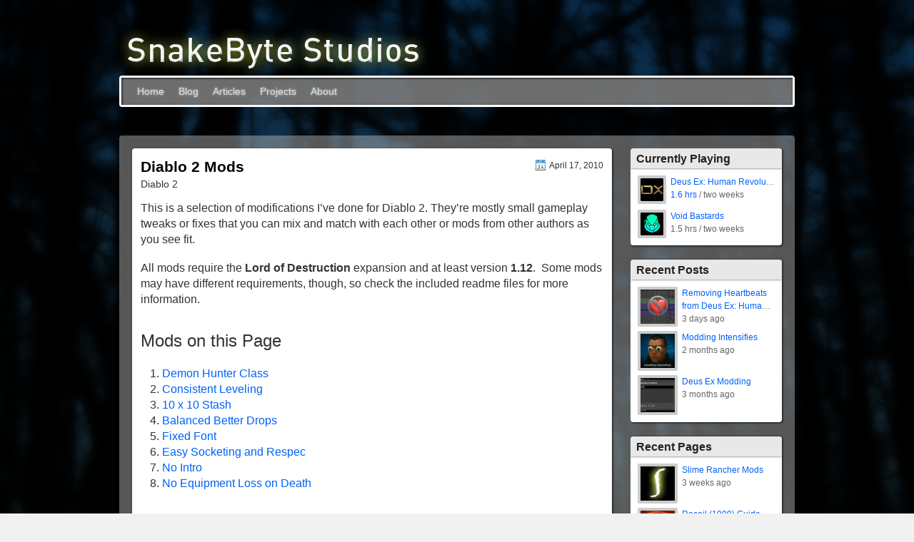

--- FILE ---
content_type: text/html; charset=UTF-8
request_url: https://www.snakebytestudios.com/projects/mods/diablo-2-mods/
body_size: 77865
content:
<!DOCTYPE html>
<html lang="en-US">
<head>

<meta charset="UTF-8" />
<title>Diablo 2 Mods | SnakeByte Studios</title>
<link rel="profile" href="http://gmpg.org/xfn/11" />
<link rel="stylesheet" type="text/css" media="all" href="https://www.snakebytestudios.com/wordpress/wp-content/themes/snakebyte2011/style.css" />
<link rel="pingback" href="https://www.snakebytestudios.com/wordpress/xmlrpc.php" />
<link rel="alternate" type="application/rss+xml" title="SnakeByte Studios &raquo; Feed" href="https://www.snakebytestudios.com/feed/" />
<link rel="alternate" type="application/rss+xml" title="SnakeByte Studios &raquo; Comments Feed" href="https://www.snakebytestudios.com/comments/feed/" />
<link rel="alternate" type="application/rss+xml" title="SnakeByte Studios &raquo; Diablo 2 Mods Comments Feed" href="https://www.snakebytestudios.com/projects/mods/diablo-2-mods/feed/" />
		<script type="text/javascript">
			window._wpemojiSettings = {"baseUrl":"https:\/\/s.w.org\/images\/core\/emoji\/72x72\/","ext":".png","source":{"concatemoji":"https:\/\/www.snakebytestudios.com\/wordpress\/wp-includes\/js\/wp-emoji-release.min.js?ver=4.3.35"}};
			!function(e,n,t){var a;function o(e){var t=n.createElement("canvas"),a=t.getContext&&t.getContext("2d");return!(!a||!a.fillText)&&(a.textBaseline="top",a.font="600 32px Arial","flag"===e?(a.fillText(String.fromCharCode(55356,56812,55356,56807),0,0),3e3<t.toDataURL().length):(a.fillText(String.fromCharCode(55357,56835),0,0),0!==a.getImageData(16,16,1,1).data[0]))}function i(e){var t=n.createElement("script");t.src=e,t.type="text/javascript",n.getElementsByTagName("head")[0].appendChild(t)}t.supports={simple:o("simple"),flag:o("flag")},t.DOMReady=!1,t.readyCallback=function(){t.DOMReady=!0},t.supports.simple&&t.supports.flag||(a=function(){t.readyCallback()},n.addEventListener?(n.addEventListener("DOMContentLoaded",a,!1),e.addEventListener("load",a,!1)):(e.attachEvent("onload",a),n.attachEvent("onreadystatechange",function(){"complete"===n.readyState&&t.readyCallback()})),(a=t.source||{}).concatemoji?i(a.concatemoji):a.wpemoji&&a.twemoji&&(i(a.twemoji),i(a.wpemoji)))}(window,document,window._wpemojiSettings);
		</script>
		<style type="text/css">
img.wp-smiley,
img.emoji {
	display: inline !important;
	border: none !important;
	box-shadow: none !important;
	height: 1em !important;
	width: 1em !important;
	margin: 0 .07em !important;
	vertical-align: -0.1em !important;
	background: none !important;
	padding: 0 !important;
}
</style>
<link rel='stylesheet' id='nivoslider-css'  href='https://www.snakebytestudios.com/wordpress/wp-content/plugins/nivo-slider/scripts/nivo-slider/nivo-slider.css?ver=4.3.35' type='text/css' media='all' />
<link rel='stylesheet' id='dlm-frontend-css'  href='https://www.snakebytestudios.com/wordpress/wp-content/plugins/download-monitor/assets/css/frontend.css?ver=4.3.35' type='text/css' media='all' />
<link rel='stylesheet' id='genericons-css'  href='https://www.snakebytestudios.com/wordpress/wp-content/plugins/jetpack/_inc/genericons/genericons/genericons.css?ver=3.1' type='text/css' media='all' />
<link rel='stylesheet' id='jetpack_css-css'  href='https://www.snakebytestudios.com/wordpress/wp-content/plugins/jetpack/css/jetpack.css?ver=3.2' type='text/css' media='all' />
<link rel='stylesheet' id='jquery.lightbox.min.css-css'  href='https://www.snakebytestudios.com/wordpress/wp-content/plugins/wp-jquery-lightbox/styles/lightbox.min.css?ver=1.4.6' type='text/css' media='all' />
<!-- This site uses the Google Analytics by Yoast plugin v5.4.6 - Universal enabled - https://yoast.com/wordpress/plugins/google-analytics/ -->
<script type="text/javascript">
	(function(i,s,o,g,r,a,m){i['GoogleAnalyticsObject']=r;i[r]=i[r]||function(){
		(i[r].q=i[r].q||[]).push(arguments)},i[r].l=1*new Date();a=s.createElement(o),
		m=s.getElementsByTagName(o)[0];a.async=1;a.src=g;m.parentNode.insertBefore(a,m)
	})(window,document,'script','//www.google-analytics.com/analytics.js','__gaTracker');

	__gaTracker('create', 'UA-30362219-1', 'auto');
	__gaTracker('set', 'forceSSL', true);
	__gaTracker('require', 'displayfeatures');
	__gaTracker('send','pageview');

</script>
<!-- / Google Analytics by Yoast -->
<script type='text/javascript' src='https://www.snakebytestudios.com/wordpress/wp-includes/js/jquery/jquery.js?ver=1.11.3'></script>
<script type='text/javascript' src='https://www.snakebytestudios.com/wordpress/wp-includes/js/jquery/jquery-migrate.min.js?ver=1.2.1'></script>
<link rel="EditURI" type="application/rsd+xml" title="RSD" href="https://www.snakebytestudios.com/wordpress/xmlrpc.php?rsd" />
<link rel="wlwmanifest" type="application/wlwmanifest+xml" href="https://www.snakebytestudios.com/wordpress/wp-includes/wlwmanifest.xml" /> 
<meta name="generator" content="WordPress 4.3.35" />
<link rel='canonical' href='https://www.snakebytestudios.com/projects/mods/diablo-2-mods/' />
<link rel='shortlink' href='http://wp.me/P21bHg-LW' />
<style type='text/css'>img#wpstats{display:none}</style>
<!-- Jetpack Open Graph Tags -->
<meta property="og:type" content="article" />
<meta property="og:title" content="Diablo 2 Mods" />
<meta property="og:url" content="https://www.snakebytestudios.com/projects/mods/diablo-2-mods/" />
<meta property="og:description" content="This is a selection of modifications I&#039;ve done for Diablo 2. They&#039;re mostly small gameplay tweaks or fixes that you can mix and match with each other or mods from other authors as you see fit. All ..." />
<meta property="article:published_time" content="2010-04-17T20:32:36+00:00" />
<meta property="article:modified_time" content="2022-02-17T00:28:14+00:00" />
<meta property="article:author" content="https://www.snakebytestudios.com/author/slserpent/" />
<meta property="og:site_name" content="SnakeByte Studios" />
<meta property="og:image" content="/media/2012/04/oops.jpg" />
<meta name="twitter:site" content="@jetpack" />
<meta name="twitter:image:src" content="/media/2012/04/oops.jpg?w=640" />
<meta name="twitter:card" content="summary_large_image" />
<meta id="syntaxhighlighteranchor" name="syntaxhighlighter-version" content="3.1.3" />

<script type="text/javascript" src="https://www.snakebytestudios.com/wordpress/wp-content/themes/snakebyte2011/includes/snakebyte.js"></script>

<meta name="google-site-verification" content="f_59jcR_BLyAgufSC9nZWX_08o1Y2iopo1YX8EfvzFI" />

<link rel="stylesheet" type="text/css" media="all" href="https://www.snakebytestudios.com/wordpress/wp-content/themes/snakebyte2011/includes/nivo/nivo-slider.css" />

<!--[if lt IE 9]>
<style>
body {
	background: url("/media/2012/03/new-forest-full.jpg") repeat fixed center top #12120a;
}
</style>
<![endif]-->

</head>

<body class="page page-id-2972 page-child parent-pageid-2424 page-template-default">
<div id="background-layer-one">
<div id="background-layer-two">
<div id="wrapper" class="hfeed">
		<div id="site-title">
		<a href="https://www.snakebytestudios.com/" title="SnakeByte Studios" rel="home"><img src="https://www.snakebytestudios.com/wordpress/wp-content/themes/snakebyte2011/images/snakebyte_header.png" alt="SnakeByte Studios"></a>
	</div>
	
	<div id="header">
		<div id="masthead">
			<div id="branding" role="banner">
							</div><!-- #branding -->

			<div id="access" role="navigation">
			  				<div class="skip-link screen-reader-text"><a href="#content" title="Skip to content">Skip to content</a></div>
								<div class="menu-header"><ul id="menu-main" class="menu"><li id="menu-item-2551" class="menu-item menu-item-type-post_type menu-item-object-page menu-item-2551"><a href="https://www.snakebytestudios.com/">Home</a></li>
<li id="menu-item-2550" class="menu-item menu-item-type-post_type menu-item-object-page menu-item-2550"><a href="https://www.snakebytestudios.com/blog/">Blog</a></li>
<li id="menu-item-2514" class="menu-item menu-item-type-post_type menu-item-object-page menu-item-has-children menu-item-2514"><a href="https://www.snakebytestudios.com/articles/">Articles</a>
<ul class="sub-menu">
	<li id="menu-item-2578" class="menu-item menu-item-type-post_type menu-item-object-page menu-item-2578"><a href="https://www.snakebytestudios.com/articles/gaming/">Gaming</a></li>
	<li id="menu-item-2577" class="menu-item menu-item-type-post_type menu-item-object-page menu-item-2577"><a href="https://www.snakebytestudios.com/articles/technology/">Technology</a></li>
	<li id="menu-item-2515" class="menu-item menu-item-type-post_type menu-item-object-page menu-item-2515"><a href="https://www.snakebytestudios.com/articles/academic/">Academic</a></li>
</ul>
</li>
<li id="menu-item-2422" class="menu-item menu-item-type-post_type menu-item-object-page current-page-ancestor menu-item-has-children menu-item-2422"><a href="https://www.snakebytestudios.com/projects/">Projects</a>
<ul class="sub-menu">
	<li id="menu-item-2423" class="menu-item menu-item-type-post_type menu-item-object-page menu-item-2423"><a href="https://www.snakebytestudios.com/projects/apps/">Applications</a></li>
	<li id="menu-item-2432" class="menu-item menu-item-type-post_type menu-item-object-page current-page-ancestor menu-item-2432"><a href="https://www.snakebytestudios.com/projects/mods/">Game Mods</a></li>
	<li id="menu-item-2431" class="menu-item menu-item-type-post_type menu-item-object-page menu-item-2431"><a href="https://www.snakebytestudios.com/projects/media/">Digital Media</a></li>
</ul>
</li>
<li id="menu-item-2513" class="menu-item menu-item-type-post_type menu-item-object-page menu-item-has-children menu-item-2513"><a href="https://www.snakebytestudios.com/about/">About</a>
<ul class="sub-menu">
	<li id="menu-item-3758" class="menu-item menu-item-type-post_type menu-item-object-page menu-item-3758"><a href="https://www.snakebytestudios.com/contact/">Contact</a></li>
	<li id="menu-item-11128" class="menu-item menu-item-type-post_type menu-item-object-page menu-item-11128"><a href="https://www.snakebytestudios.com/about/contribute/">Contribute</a></li>
</ul>
</li>
</ul></div>			</div><!-- #access -->
		</div><!-- #masthead -->
	</div><!-- #header -->

	<div id="main">

		<div id="container">
			<div id="content" role="main">

			
				<div id="post-2972" class="post-2972 page type-page status-publish has-post-thumbnail hentry platform-diablo-2 platform-game">
											<h1 class="entry-title">Diablo 2 Mods</h1>
										
					<div class="post-date">April 17, 2010</div>														<div class="post-platform">Diablo 2</div>
								
					<div class="entry-content">
						<p>This is a selection of modifications I&#8217;ve done for Diablo 2. They&#8217;re mostly small gameplay tweaks or fixes that you can mix and match with each other or mods from other authors as you see fit.</p>
<p>All mods require the <strong>Lord of Destruction</strong> expansion and at least version <strong>1.12</strong>.  Some mods may have different requirements, though, so check the included readme files for more information.</p>
<h2>Mods on this Page</h2>
<ol>
<li><a href="#demonhunter">Demon Hunter Class</a></li>
<li><a href="#consistent">Consistent Leveling</a></li>
<li><a href="#stash">10 x 10 Stash</a></li>
<li><a href="#betterdrops">Balanced Better Drops</a></li>
<li><a href="#fixedfont">Fixed Font</a></li>
<li><a href="#easyrespec">Easy Socketing and Respec </a></li>
<li><a href="#nointro">No Intro</a></li>
<li><a href="#equipmentdeath">No Equipment Loss on Death</a></li>
</ol>
<h3><a id="demonhunter"></a>Demon Hunter Class Mod</h3>
<p><span class='embed-youtube' style='text-align:center; display: block;'><iframe class='youtube-player' type='text/html' width='640' height='390' src='https://www.youtube.com/embed/SkvsYSUhgQc?version=3&#038;rel=1&#038;fs=1&#038;showsearch=0&#038;showinfo=1&#038;iv_load_policy=1&#038;wmode=transparent' frameborder='0' allowfullscreen='true'></iframe></span></p>
<p>This mod modifies the Amazon class to be more like the Demon Hunter from Diablo 3. This is mainly done by replacing the useless spear and javelin skills with all new skills. Many of these new skills are based on Assassin trap skills, so you could say that this is a merging of the two classes.</p>
<h4>New Skills</h4>
<ul>
<li>Caltrops (1) — tosses a cluster of <span style="color: #4965a7;">spikes</span> to slow pursuers</li>
<li>Smoke Screen (6) — creates a cloud of smoke to cover your escape</li>
<li>Shock Turret (6) — constructs a turret that fires <span style="color: #b59947;">lightning bolts</span> at nearby enemies</li>
<li>Poison Shuriken (12) — throws a <span style="color: #45a33b;">poisoned ninja star</span> that hits every enemy in its path</li>
<li>Engineering (12) — increases the number of shots that each turret takes</li>
<li>Grenades (18) — tosses a cluster of grenades that do <span style="color: #a74739;">fire damage</span> in a small area</li>
<li>Fire Turret (18) — constructs a turret that fires <span style="color: #a74739;">exploding arrows</span> at nearby enemies</li>
<li>Perimeter (24) — creates a magical barrier that enemies cannot cross</li>
<li>Mine (30) — drops a mine at your feet that does <span style="color: #a74739;">massive damage</span> in a large area when triggered</li>
<li>Strafe Turret (30) — constructs a rapid-fire turret that shoots <span style="color: #828282;">regular arrows</span> at nearby enemies</li>
</ul>
<h4>Other Changes</h4>
<ul>
<li>Amazon bows add points to any of the three skill trees now instead of only the bow and crossbow tree</li>
<li>Amazon starting weapon is changed to a short bow and quiver instead of a javelin and shield</li>
</ul>
<div id='gallery-1' class='gallery galleryid-2972 gallery-columns-3 gallery-size-thumbnail'><dl class='gallery-item'>
			<dt class='gallery-icon landscape'>
				<a href='/media/2010/04/demon-hunter.png' rel="lightbox[2972]"><img width="160" height="120" src="/media/2010/04/demon-hunter-160x120.png" class="attachment-thumbnail" alt="Demon Hunter Skills" aria-describedby="gallery-1-3791" /></a>
			</dt>
				<dd class='wp-caption-text gallery-caption' id='gallery-1-3791'>
				Demon Hunter Skills
				</dd></dl>
			<br style='clear: both' />
		</div>

<a class="snakebyte-download-button" href="https://www.snakebytestudios.com/download/demon-hunter-class-mod/">
	<div class="download-button-left">
		<img class="download-icon" src="http://www.snakebytestudios.com/wordpress/wp-content/themes/snakebyte2011/images/download_icon.png">
		<span class="download-count">2.33K</span>
	</div>
	<div class="download-button-right">
		<p class="download-title">Demon Hunter Class Mod</p>
		<p class="download-size">442 kB - RAR</p>
	</div>
</a>
<h3><a id="consistent"></a>Consistent Leveling Mod</h3>
<p><em>Improves game pacing by making characters level more consistently instead of progressively slower</em></p>
<div id='gallery-2' class='gallery galleryid-2972 gallery-columns-3 gallery-size-thumbnail'><dl class='gallery-item'>
			<dt class='gallery-icon landscape'>
				<a href='/media/2012/04/d2-xp_mod1.png' rel="lightbox[2972]"><img width="160" height="94" src="/media/2012/04/d2-xp_mod1-160x94.png" class="attachment-thumbnail" alt="Percent More XP than Last Level to get to Next Level" aria-describedby="gallery-2-2974" /></a>
			</dt>
				<dd class='wp-caption-text gallery-caption' id='gallery-2-2974'>
				Percent More XP than Last Level to get to Next Level
				</dd></dl><dl class='gallery-item'>
			<dt class='gallery-icon landscape'>
				<a href='/media/2012/04/d2-xp_mod2.png' rel="lightbox[2972]"><img width="160" height="92" src="/media/2012/04/d2-xp_mod2-160x92.png" class="attachment-thumbnail" alt="XP to get to Next Level" aria-describedby="gallery-2-2975" /></a>
			</dt>
				<dd class='wp-caption-text gallery-caption' id='gallery-2-2975'>
				XP to get to Next Level
				</dd></dl><dl class='gallery-item'>
			<dt class='gallery-icon landscape'>
				<a href='/media/2012/04/d2-xp_mod3.png' rel="lightbox[2972]"><img width="160" height="92" src="/media/2012/04/d2-xp_mod3-160x92.png" class="attachment-thumbnail" alt="Level Difference" aria-describedby="gallery-2-2976" /></a>
			</dt>
				<dd class='wp-caption-text gallery-caption' id='gallery-2-2976'>
				Level Difference
				</dd></dl><br style="clear: both" />
		</div>

<p>This mod changes the amount of experience needed to reach levels 4 through 30 such that the frequency of leveling is more consistent. This change fixes the default leveling system where players level up very quickly early on (gaining 16 levels in Act 1) and hardly ever in the late game (gaining three levels in Act 4). Though it&#8217;ll take longer to access higher skill tiers, I feel that this change really improves on the pacing of the game. I know I can trace back at least one of my own games going unfinished due to getting bored with the long stretches of time between leveling late in the game.</p>
<p>To balance the resultant difficulty differences, monster levels have been lowered by the number of levels which the player level is behind the original player level. This affects monster hitpoints, defense, attack rating, and damage; any other attributes, like resistances, are unaffected. However, during the last play-test, I didn&#8217;t notice any areas where monsters felt harder or easier than in previous plays without the mod.</p>
<p>Here are a few statistics to give you a rough idea of the changes to the leveling system.</p>
<ul>
<li>Levels 10-12 have the monsters with the most reduced difficulty (74% of original values)</li>
<li>Level 15 is the level farthest behind the original levels at -3.31 levels behind</li>
<li>Level 20 is the level with the greatest difference in XP needed for the next level compared to the original XP (i.e. the point you will level slowest comparatively)</li>
<li>Level 25 is the level where the modded leveling system is gaining levels faster than the original system</li>
<li>Level 29 is the level with the greatest negative difference in XP needed for next level compared to the original XP (i.e. the point you will level fastest comparatively)</li>
</ul>
<a class="snakebyte-download-button" href="https://www.snakebytestudios.com/download/consistent-leveling-mod/">
	<div class="download-button-left">
		<img class="download-icon" src="http://www.snakebytestudios.com/wordpress/wp-content/themes/snakebyte2011/images/download_icon.png">
		<span class="download-count">3.84K</span>
	</div>
	<div class="download-button-right">
		<p class="download-title">Consistent Leveling Mod</p>
		<p class="download-size">53 kB - RAR</p>
	</div>
</a>
<h3><a id="stash"></a>10 x 10 Stash Mod</h3>
<p><em>Doubles the amount of storage space in the stash</em></p>
<p><a href="/media/2012/04/d2-stash_mod.jpg" rel="lightbox[2972]"><img class="aligncenter wp-image-2977" src="/media/2012/04/d2-stash_mod.jpg" alt="Diablo 2 10x10 Stash Mod" width="540" height="405" /></a>This simple modification increases the stash inventory space from 6&#215;8 (48 spaces) to 10&#215;10 (100 spaces).</p>
<p>Note that any items in a character&#8217;s stash before applying this mod will still be intact afterwards.</p>
<a class="snakebyte-download-button" href="https://www.snakebytestudios.com/download/10x10-stash-mod/">
	<div class="download-button-left">
		<img class="download-icon" src="http://www.snakebytestudios.com/wordpress/wp-content/themes/snakebyte2011/images/download_icon.png">
		<span class="download-count">8.16K</span>
	</div>
	<div class="download-button-right">
		<p class="download-title">10x10 Stash Mod</p>
		<p class="download-size">38 kB - RAR</p>
	</div>
</a>
<h3><a id="betterdrops"></a>Balanced Better Drops Mod</h3>
<p><em>Improves chances of getting Unique and Set Items from monster drops and gambling</em></p>
<p>This mod gives the player better chances to find unique and set items. I was quite disappointed to only find two set items in the whole game and the only uniques dropped by Baal at the very end. This mod should be a balanced way to give the casual player a decent chance at some quality items.</p>
<p>Also, gambling has a much improved chance for set and unique items. The mod also allows all class-specific items to appear when gambling.</p>
<p>The general breakdown for drop improvements are as follows:</p>
<ul>
<li>110% Better Chance for Unique Items</li>
<li>35% Better Chance for Set Items</li>
<li>10% Better Chance for Rare Items</li>
<li>0% Better Chance for Magic Items</li>
<li>16% Better Chance for High-Quality (e.g. superior, socketed) Items</li>
<li>100% Better Chance for Normal (non-junk) Items</li>
</ul>
<p>Also, lower level monsters have a better chance to drop higher quality or higher level items now.</p>
<p>Gambling breakdown:</p>
<ul>
<li>79% Chance of Magic Item (was 89.85%)</li>
<li>15% Chance of Rare Item (was 10%)</li>
<li>4% Chance of Set Item (was 0.1%)</li>
<li>2% Chance of Unique Item (was 0.05%)</li>
</ul>
<p>Note that because certain item types don&#8217;t have a unique or set item available (either by design or it&#8217;s already been dropped), the perceived chances for unique and set items may be lower.</p>
<p>And finally, skulls have just as good a chance to drop as other gems now.</p>
<div id='gallery-3' class='gallery galleryid-2972 gallery-columns-3 gallery-size-thumbnail'><dl class='gallery-item'>
			<dt class='gallery-icon portrait'>
				<a href='/media/2010/04/snakes-coil.png' rel="lightbox[2972]"><img width="91" height="120" src="/media/2010/04/snakes-coil-91x120.png" class="attachment-thumbnail" alt="Snake&#039;s Set Belt" aria-describedby="gallery-3-3765" /></a>
			</dt>
				<dd class='wp-caption-text gallery-caption' id='gallery-3-3765'>
				Snake&#8217;s Set Belt
				</dd></dl><dl class='gallery-item'>
			<dt class='gallery-icon portrait'>
				<a href='/media/2010/04/snakes-skulll.png' rel="lightbox[2972]"><img width="91" height="120" src="/media/2010/04/snakes-skulll-91x120.png" class="attachment-thumbnail" alt="Snake&#039;s Set Helm" aria-describedby="gallery-3-3767" /></a>
			</dt>
				<dd class='wp-caption-text gallery-caption' id='gallery-3-3767'>
				Snake&#8217;s Set Helm
				</dd></dl><dl class='gallery-item'>
			<dt class='gallery-icon landscape'>
				<a href='/media/2010/04/snakes-scales.png' rel="lightbox[2972]"><img width="120" height="120" src="/media/2010/04/snakes-scales-120x120.png" class="attachment-thumbnail" alt="Snake&#039;s Set Armor" aria-describedby="gallery-3-3766" /></a>
			</dt>
				<dd class='wp-caption-text gallery-caption' id='gallery-3-3766'>
				Snake&#8217;s Set Armor
				</dd></dl><br style="clear: both" /><dl class='gallery-item'>
			<dt class='gallery-icon portrait'>
				<a href='/media/2010/04/snakes-bite.png' rel="lightbox[2972]"><img width="91" height="120" src="/media/2010/04/snakes-bite-91x120.png" class="attachment-thumbnail" alt="Snake&#039;s Set Gloves" aria-describedby="gallery-3-3764" /></a>
			</dt>
				<dd class='wp-caption-text gallery-caption' id='gallery-3-3764'>
				Snake&#8217;s Set Gloves
				</dd></dl><dl class='gallery-item'>
			<dt class='gallery-icon landscape'>
				<a href='/media/2010/04/snakes-set.jpg' rel="lightbox[2972]"><img width="131" height="120" src="/media/2010/04/snakes-set-131x120.jpg" class="attachment-thumbnail" alt="Snake&#039;s Set" aria-describedby="gallery-3-3763" /></a>
			</dt>
				<dd class='wp-caption-text gallery-caption' id='gallery-3-3763'>
				Snake&#8217;s Set
				</dd></dl>
			<br style='clear: both' />
		</div>

<a class="snakebyte-download-button" href="https://www.snakebytestudios.com/download/balanced-better-drops-mod/">
	<div class="download-button-left">
		<img class="download-icon" src="http://www.snakebytestudios.com/wordpress/wp-content/themes/snakebyte2011/images/download_icon.png">
		<span class="download-count">12.4K</span>
	</div>
	<div class="download-button-right">
		<p class="download-title">Balanced Better Drops Mod</p>
		<p class="download-size">55 kB - RAR</p>
	</div>
</a>
<h3><a id="fixedfont"></a>Fixed Font Mod</h3>
<p><em>Fixes the 5 looking like a 6 in one of the game&#8217;s fonts</em></p>
<p><a href="/media/2010/04/d2-font-mod.png" rel="lightbox[2972]"><img class="aligncenter wp-image-2985" src="/media/2010/04/d2-font-mod.png" alt="Fixed Font Mod" width="539" height="218" /></a>This mod merely fixes the game&#8217;s 16pt font (used on tooltip descriptions mostly) so that 5&#8217;s don&#8217;t look so much like 6&#8217;s.</p>
<a class="snakebyte-download-button" href="https://www.snakebytestudios.com/download/fixed-font-mod/">
	<div class="download-button-left">
		<img class="download-icon" src="http://www.snakebytestudios.com/wordpress/wp-content/themes/snakebyte2011/images/download_icon.png">
		<span class="download-count">6.18K</span>
	</div>
	<div class="download-button-right">
		<p class="download-title">Fixed Font Mod</p>
		<p class="download-size">9 kB - RAR</p>
	</div>
</a>
<h3><a id="easyrespec"></a>Easy Socketing and Respec</h3>
<p>This mod makes it much simpler to manage socketed items or respec your character.</p>
<p>Adding and removing sockets employs existing Horadric Cube recipes but with more common ingredients. Items with existing sockets can be rerolled with the add socket recipe as many times as desired, but the number of sockets can not exceed the item&#8217;s limit and any existing socketed gems will be destroyed in the process (prevents a crash condition). In the below recipes, any mention of gems should be understood to mean any combination of either gems, runes, or jewels.</p>
<ul>
<li>Add 1-3 sockets to an item (weapons, shields, helms, armor): item + three gems + one identify scroll</li>
<li>Remove gems from an item (destroys gems, preserves item): socketed item + one town portal scroll</li>
<li>Extract gems from an item (preserves gems and item): socketed item + one (sacrificial) gem + one town portal scroll</li>
</ul>
<p>Respecing a character will reset all the stat and skill point allocations. To respec, purchase the &#8220;Token of Absolution&#8221; from Akara in Act I and then use it.</p>
<a class="snakebyte-download-button" href="https://www.snakebytestudios.com/download/easy-unsocket-and-respec/">
	<div class="download-button-left">
		<img class="download-icon" src="http://www.snakebytestudios.com/wordpress/wp-content/themes/snakebyte2011/images/download_icon.png">
		<span class="download-count">3.04K</span>
	</div>
	<div class="download-button-right">
		<p class="download-title">Easy Socketing and Respec</p>
		<p class="download-size">10 kB - 7Z</p>
	</div>
</a>
<h3><a id="nointro"></a>No Intro Mod</h3>
<p><em>Replaces the intro videos with short, blank ones that don&#8217;t waste your time</em></p>
<a class="snakebyte-download-button" href="https://www.snakebytestudios.com/download/no-intro-mod/">
	<div class="download-button-left">
		<img class="download-icon" src="http://www.snakebytestudios.com/wordpress/wp-content/themes/snakebyte2011/images/download_icon.png">
		<span class="download-count">2.92K</span>
	</div>
	<div class="download-button-right">
		<p class="download-title">No Intro Mod</p>
		<p class="download-size">1 kB - RAR</p>
	</div>
</a>
<h3><a id="equipmentdeath"></a>No Equipment Loss on Death Mod</h3>
<p>This mod removes the endlessly frustrating death penalty where your equipment is put on your corpse, often forcing you to have to retrieve it in the midst of a swarm of tough monsters. Gold and XP penalties still apply.</p>
<p><span class='embed-youtube' style='text-align:center; display: block;'><iframe class='youtube-player' type='text/html' width='640' height='390' src='https://www.youtube.com/embed/GRFMhVepEHA?version=3&#038;rel=1&#038;fs=1&#038;showsearch=0&#038;showinfo=1&#038;iv_load_policy=1&#038;wmode=transparent' frameborder='0' allowfullscreen='true'></iframe></span></p>
<a class="snakebyte-download-button" href="https://www.snakebytestudios.com/download/no-equipment-loss-on-death-mod/">
	<div class="download-button-left">
		<img class="download-icon" src="http://www.snakebytestudios.com/wordpress/wp-content/themes/snakebyte2011/images/download_icon.png">
		<span class="download-count">3.14K</span>
	</div>
	<div class="download-button-right">
		<p class="download-title">No Equipment Loss on Death Mod (1.13d)</p>
		<p class="download-size">436 kB - RAR</p>
	</div>
</a>
<a class="snakebyte-download-button" href="https://www.snakebytestudios.com/download/no-equipment-loss-on-death-mod-1-14d/">
	<div class="download-button-left">
		<img class="download-icon" src="http://www.snakebytestudios.com/wordpress/wp-content/themes/snakebyte2011/images/download_icon.png">
		<span class="download-count">2.26K</span>
	</div>
	<div class="download-button-right">
		<p class="download-title">No Equipment Loss on Death Mod (1.14d)</p>
		<p class="download-size">1 MB - RAR</p>
	</div>
</a>
<h3>Changelog</h3>
<div class="collapsed"></p>
<p>9/6/21<br />
-added new socket recipes and changed respec to a purchasable in Easy Socketing and Respec</p>
<p>5/13/17<br />
-updated No Equipment Loss on Death Mod to 1.14d</p>
<p>5/11/17<br />
-all mods tested with 1.14d and updated where required<br />
-fixed bug with Demon Hunter Class Mod where act 2 mercs couldn&#8217;t use their skills</p>
<p>2/18/15<br />
-added Demon Hunter Class Mod</p>
<p>2/3/15<br />
-added No Equipment Loss on Death Mod</p>
<p>12/18/14<br />
-added Easy Unsocket and Respec mod</p>
<p>12/15/14<br />
-added No Intro mod</p>
<p>10/29/14<br />
-fixed text in Balanced Better Drops mod</p>
<p>7/15/2014<br />
-updated Balanced Better Drops mod to add class-specific item gambling and bonus set</p>
<p>2/21/2014<br />
-updated for patch 1.13d</p>
<p>4/17/2010<br />
-updated for patch 1.13</p>
<p>1/27/2009<br />
-initial release for Diablo 2 1.12<br />
</div>
<div class="sharedaddy sd-sharing-enabled"><div class="robots-nocontent sd-block sd-social sd-social-icon sd-sharing"><h3 class="sd-title">Share:</h3><div class="sd-content"><ul><li class="share-reddit"><a rel="nofollow" class="share-reddit sd-button share-icon no-text" href="https://www.snakebytestudios.com/projects/mods/diablo-2-mods/?share=reddit" target="_blank" title="Click to share on Reddit"><span></span><span class="sharing-screen-reader-text">Click to share on Reddit (Opens in new window)</span></a></li><li class="share-twitter"><a rel="nofollow" class="share-twitter sd-button share-icon no-text" href="https://www.snakebytestudios.com/projects/mods/diablo-2-mods/?share=twitter" target="_blank" title="Click to share on Twitter" id="sharing-twitter-2972"><span></span><span class="sharing-screen-reader-text">Click to share on Twitter (Opens in new window)</span></a></li><li class="share-facebook"><a rel="nofollow" class="share-facebook sd-button share-icon no-text" href="https://www.snakebytestudios.com/projects/mods/diablo-2-mods/?share=facebook" target="_blank" title="Share on Facebook" id="sharing-facebook-2972"><span></span><span class="sharing-screen-reader-text">Share on Facebook (Opens in new window)</span></a></li><li class="share-tumblr"><a rel="nofollow" class="share-tumblr sd-button share-icon no-text" href="https://www.snakebytestudios.com/projects/mods/diablo-2-mods/?share=tumblr" target="_blank" title="Click to share on Tumblr"><span></span><span class="sharing-screen-reader-text">Click to share on Tumblr (Opens in new window)</span></a></li><li class="share-email"><a rel="nofollow" class="share-email sd-button share-icon no-text" href="https://www.snakebytestudios.com/projects/mods/diablo-2-mods/?share=email" target="_blank" title="Click to email this to a friend"><span></span><span class="sharing-screen-reader-text">Click to email this to a friend (Opens in new window)</span></a></li><li class="share-end"></li></ul></div></div></div>											</div><!-- .entry-content -->
				</div><!-- #post-## -->

				


	<div id="comments">
	
			<h3 id="comments-title">197 Responses to <em>Diablo 2 Mods</em></h3>

					<div class="navigation">
				<div class="nav-previous"><a href="https://www.snakebytestudios.com/projects/mods/diablo-2-mods/comment-page-3/#comments" ><span class="meta-nav">&larr;</span> Older Comments</a></div>
				<div class="nav-next"></div>
			</div> <!-- .navigation -->
		
			<ol class="commentlist">
					<li class="comment even thread-even depth-1" id="li-comment-5091">
		<div id="comment-5091">
		<div class="comment-author vcard">
			<img alt='' src='https://secure.gravatar.com/avatar/de486508ca31a476bd826d5c5bf3904a?s=40&#038;d=retro&#038;r=pg' srcset='https://secure.gravatar.com/avatar/de486508ca31a476bd826d5c5bf3904a?s=80&amp;d=retro&amp;r=pg 2x' class='avatar avatar-40 photo' height='40' width='40' />			<cite class="fn">icednate79</cite> 
			<img class="country-flag" src="https://www.snakebytestudios.com/wordpress/wp-content/themes/snakebyte2011/includes/ip-to-country/flags/us.png" alt="USA" title="United States" />			<span class="says">says:</span>
		</div><!-- .comment-author .vcard -->
		
		<div class="comment-meta commentmetadata">
			<a href="https://www.snakebytestudios.com/projects/mods/diablo-2-mods/comment-page-4/#comment-5091">
			June 9, 2025 at 8:57 am</a>		</div><!-- .comment-meta .commentmetadata -->

		<div class="comment-body"><p>Do these mods work for d2 lod 1.14D plugy by any chance, before I screw up my game.</p>
</div>

		<div class="reply">
			<a rel='nofollow' class='comment-reply-link' href='https://www.snakebytestudios.com/projects/mods/diablo-2-mods/?replytocom=5091#respond' onclick='return addComment.moveForm( "comment-5091", "5091", "respond", "2972" )' aria-label='Reply to icednate79'>Reply</a>		</div><!-- .reply -->
	</div><!-- #comment-##  -->

	<ul class="children">
	<li class="comment byuser comment-author-slserpent bypostauthor odd alt depth-2" id="li-comment-5093">
		<div id="comment-5093">
		<div class="comment-author vcard">
			<img alt='' src='https://secure.gravatar.com/avatar/1a31b18de482fc60b9a6af4f02d5809e?s=40&#038;d=retro&#038;r=pg' srcset='https://secure.gravatar.com/avatar/1a31b18de482fc60b9a6af4f02d5809e?s=80&amp;d=retro&amp;r=pg 2x' class='avatar avatar-40 photo' height='40' width='40' />			<cite class="fn">Snake</cite> 
			<img class="country-flag" src="https://www.snakebytestudios.com/wordpress/wp-content/themes/snakebyte2011/includes/ip-to-country/flags/us.png" alt="USA" title="United States" />			<span class="says">says:</span>
		</div><!-- .comment-author .vcard -->
		
		<div class="comment-meta commentmetadata">
			<a href="https://www.snakebytestudios.com/projects/mods/diablo-2-mods/comment-page-4/#comment-5093">
			June 9, 2025 at 9:28 pm</a>		</div><!-- .comment-meta .commentmetadata -->

		<div class="comment-body"><p>I haven&#8217;t tried this combination myself but I&#8217;ve seen reports that at least the data-based mods work, so that would include everything other than &#8220;No Equipment Loss on Death&#8221;.</p>
</div>

		<div class="reply">
			<a rel='nofollow' class='comment-reply-link' href='https://www.snakebytestudios.com/projects/mods/diablo-2-mods/?replytocom=5093#respond' onclick='return addComment.moveForm( "comment-5093", "5093", "respond", "2972" )' aria-label='Reply to Snake'>Reply</a>		</div><!-- .reply -->
	</div><!-- #comment-##  -->

	</li><!-- #comment-## -->
</ul><!-- .children -->
</li><!-- #comment-## -->
	<li class="comment even thread-odd thread-alt depth-1" id="li-comment-5090">
		<div id="comment-5090">
		<div class="comment-author vcard">
			<img alt='' src='https://secure.gravatar.com/avatar/1a443c65f9b8db78c19308bec5600206?s=40&#038;d=retro&#038;r=pg' srcset='https://secure.gravatar.com/avatar/1a443c65f9b8db78c19308bec5600206?s=80&amp;d=retro&amp;r=pg 2x' class='avatar avatar-40 photo' height='40' width='40' />			<cite class="fn">boba</cite> 
			<img class="country-flag" src="https://www.snakebytestudios.com/wordpress/wp-content/themes/snakebyte2011/includes/ip-to-country/flags/nl.png" alt="NLD" title="Netherlands" />			<span class="says">says:</span>
		</div><!-- .comment-author .vcard -->
		
		<div class="comment-meta commentmetadata">
			<a href="https://www.snakebytestudios.com/projects/mods/diablo-2-mods/comment-page-4/#comment-5090">
			June 9, 2025 at 6:35 am</a>		</div><!-- .comment-meta .commentmetadata -->

		<div class="comment-body"><p>Hi,<br />
I am looking for an item filter mode and No Equipment Loss on Death for 1.12 to use it on an older MXL. Any chance?<br />
Cheers.</p>
</div>

		<div class="reply">
			<a rel='nofollow' class='comment-reply-link' href='https://www.snakebytestudios.com/projects/mods/diablo-2-mods/?replytocom=5090#respond' onclick='return addComment.moveForm( "comment-5090", "5090", "respond", "2972" )' aria-label='Reply to boba'>Reply</a>		</div><!-- .reply -->
	</div><!-- #comment-##  -->

	<ul class="children">
	<li class="comment byuser comment-author-slserpent bypostauthor odd alt depth-2" id="li-comment-5092">
		<div id="comment-5092">
		<div class="comment-author vcard">
			<img alt='' src='https://secure.gravatar.com/avatar/1a31b18de482fc60b9a6af4f02d5809e?s=40&#038;d=retro&#038;r=pg' srcset='https://secure.gravatar.com/avatar/1a31b18de482fc60b9a6af4f02d5809e?s=80&amp;d=retro&amp;r=pg 2x' class='avatar avatar-40 photo' height='40' width='40' />			<cite class="fn">Snake</cite> 
			<img class="country-flag" src="https://www.snakebytestudios.com/wordpress/wp-content/themes/snakebyte2011/includes/ip-to-country/flags/us.png" alt="USA" title="United States" />			<span class="says">says:</span>
		</div><!-- .comment-author .vcard -->
		
		<div class="comment-meta commentmetadata">
			<a href="https://www.snakebytestudios.com/projects/mods/diablo-2-mods/comment-page-4/#comment-5092">
			June 9, 2025 at 9:00 pm</a>		</div><!-- .comment-meta .commentmetadata -->

		<div class="comment-body"><p>Some of the mods work for 1.12&#8211;that was the first version where I started making mods. Unfortunately, No Equipment Loss on Death is a game code mod that needs a different version for every version of the game. There were some lads that had the mod working for other versions of the game than what I have, but I don&#8217;t recall what versions those were. There might be a link in one of the older comments.</p>
</div>

		<div class="reply">
			<a rel='nofollow' class='comment-reply-link' href='https://www.snakebytestudios.com/projects/mods/diablo-2-mods/?replytocom=5092#respond' onclick='return addComment.moveForm( "comment-5092", "5092", "respond", "2972" )' aria-label='Reply to Snake'>Reply</a>		</div><!-- .reply -->
	</div><!-- #comment-##  -->

	<ul class="children">
	<li class="comment even depth-3" id="li-comment-5094">
		<div id="comment-5094">
		<div class="comment-author vcard">
			<img alt='' src='https://secure.gravatar.com/avatar/1a443c65f9b8db78c19308bec5600206?s=40&#038;d=retro&#038;r=pg' srcset='https://secure.gravatar.com/avatar/1a443c65f9b8db78c19308bec5600206?s=80&amp;d=retro&amp;r=pg 2x' class='avatar avatar-40 photo' height='40' width='40' />			<cite class="fn">boba</cite> 
			<img class="country-flag" src="https://www.snakebytestudios.com/wordpress/wp-content/themes/snakebyte2011/includes/ip-to-country/flags/nl.png" alt="NLD" title="Netherlands" />			<span class="says">says:</span>
		</div><!-- .comment-author .vcard -->
		
		<div class="comment-meta commentmetadata">
			<a href="https://www.snakebytestudios.com/projects/mods/diablo-2-mods/comment-page-4/#comment-5094">
			June 10, 2025 at 2:32 pm</a>		</div><!-- .comment-meta .commentmetadata -->

		<div class="comment-body"><p>I checked my previous message to quickly edit but the site didn&#8217;t show the recent ones. Regardless, I could update to 1.13d and tried the mod. Oh man, this could be the best mini mod ever made — what a relief! Thank you so much.</p>
</div>

		<div class="reply">
			<a rel='nofollow' class='comment-reply-link' href='https://www.snakebytestudios.com/projects/mods/diablo-2-mods/?replytocom=5094#respond' onclick='return addComment.moveForm( "comment-5094", "5094", "respond", "2972" )' aria-label='Reply to boba'>Reply</a>		</div><!-- .reply -->
	</div><!-- #comment-##  -->

	</li><!-- #comment-## -->
</ul><!-- .children -->
</li><!-- #comment-## -->
</ul><!-- .children -->
</li><!-- #comment-## -->
	<li class="comment odd alt thread-even depth-1" id="li-comment-5069">
		<div id="comment-5069">
		<div class="comment-author vcard">
			<img alt='' src='https://secure.gravatar.com/avatar/e96e131322e5555b3eab14ffe37ce472?s=40&#038;d=retro&#038;r=pg' srcset='https://secure.gravatar.com/avatar/e96e131322e5555b3eab14ffe37ce472?s=80&amp;d=retro&amp;r=pg 2x' class='avatar avatar-40 photo' height='40' width='40' />			<cite class="fn">Zidders Roofurry</cite> 
			<img class="country-flag" src="https://www.snakebytestudios.com/wordpress/wp-content/themes/snakebyte2011/includes/ip-to-country/flags/us.png" alt="USA" title="United States" />			<span class="says">says:</span>
		</div><!-- .comment-author .vcard -->
		
		<div class="comment-meta commentmetadata">
			<a href="https://www.snakebytestudios.com/projects/mods/diablo-2-mods/comment-page-4/#comment-5069">
			April 14, 2024 at 9:56 pm</a>		</div><!-- .comment-meta .commentmetadata -->

		<div class="comment-body"><p>I&#8217;ve been using these for years and was wondering if there would be any chance of them being updated to work with the most recent version of D2.</p>
</div>

		<div class="reply">
			<a rel='nofollow' class='comment-reply-link' href='https://www.snakebytestudios.com/projects/mods/diablo-2-mods/?replytocom=5069#respond' onclick='return addComment.moveForm( "comment-5069", "5069", "respond", "2972" )' aria-label='Reply to Zidders Roofurry'>Reply</a>		</div><!-- .reply -->
	</div><!-- #comment-##  -->

	<ul class="children">
	<li class="comment byuser comment-author-slserpent bypostauthor even depth-2" id="li-comment-5070">
		<div id="comment-5070">
		<div class="comment-author vcard">
			<img alt='' src='https://secure.gravatar.com/avatar/1a31b18de482fc60b9a6af4f02d5809e?s=40&#038;d=retro&#038;r=pg' srcset='https://secure.gravatar.com/avatar/1a31b18de482fc60b9a6af4f02d5809e?s=80&amp;d=retro&amp;r=pg 2x' class='avatar avatar-40 photo' height='40' width='40' />			<cite class="fn">Snake</cite> 
			<img class="country-flag" src="https://www.snakebytestudios.com/wordpress/wp-content/themes/snakebyte2011/includes/ip-to-country/flags/us.png" alt="USA" title="United States" />			<span class="says">says:</span>
		</div><!-- .comment-author .vcard -->
		
		<div class="comment-meta commentmetadata">
			<a href="https://www.snakebytestudios.com/projects/mods/diablo-2-mods/comment-page-4/#comment-5070">
			April 22, 2024 at 4:07 am</a>		</div><!-- .comment-meta .commentmetadata -->

		<div class="comment-body"><p>Is there a version newer than 1.14d of the original game? Or are you referring to the Resurrected version?</p>
</div>

		<div class="reply">
			<a rel='nofollow' class='comment-reply-link' href='https://www.snakebytestudios.com/projects/mods/diablo-2-mods/?replytocom=5070#respond' onclick='return addComment.moveForm( "comment-5070", "5070", "respond", "2972" )' aria-label='Reply to Snake'>Reply</a>		</div><!-- .reply -->
	</div><!-- #comment-##  -->

	<ul class="children">
	<li class="comment odd alt depth-3" id="li-comment-5071">
		<div id="comment-5071">
		<div class="comment-author vcard">
			<img alt='' src='https://secure.gravatar.com/avatar/ef6622e96f97141d22ee651d09ed153f?s=40&#038;d=retro&#038;r=pg' srcset='https://secure.gravatar.com/avatar/ef6622e96f97141d22ee651d09ed153f?s=80&amp;d=retro&amp;r=pg 2x' class='avatar avatar-40 photo' height='40' width='40' />			<cite class="fn">Venom</cite> 
			<img class="country-flag" src="https://www.snakebytestudios.com/wordpress/wp-content/themes/snakebyte2011/includes/ip-to-country/flags/sk.png" alt="SVK" title="Slovakia (SLOVAK Republic)" />			<span class="says">says:</span>
		</div><!-- .comment-author .vcard -->
		
		<div class="comment-meta commentmetadata">
			<a href="https://www.snakebytestudios.com/projects/mods/diablo-2-mods/comment-page-4/#comment-5071">
			May 22, 2024 at 3:25 pm</a>		</div><!-- .comment-meta .commentmetadata -->

		<div class="comment-body"><p>I think yes, he means D2 Ressurected, so I ask for myself, is ther a chance that you update this perfect drop mod for D2 Ressurected?</p>
</div>

		<div class="reply">
			<a rel='nofollow' class='comment-reply-link' href='https://www.snakebytestudios.com/projects/mods/diablo-2-mods/?replytocom=5071#respond' onclick='return addComment.moveForm( "comment-5071", "5071", "respond", "2972" )' aria-label='Reply to Venom'>Reply</a>		</div><!-- .reply -->
	</div><!-- #comment-##  -->

	<ul class="children">
	<li class="comment byuser comment-author-slserpent bypostauthor even depth-4" id="li-comment-5073">
		<div id="comment-5073">
		<div class="comment-author vcard">
			<img alt='' src='https://secure.gravatar.com/avatar/1a31b18de482fc60b9a6af4f02d5809e?s=40&#038;d=retro&#038;r=pg' srcset='https://secure.gravatar.com/avatar/1a31b18de482fc60b9a6af4f02d5809e?s=80&amp;d=retro&amp;r=pg 2x' class='avatar avatar-40 photo' height='40' width='40' />			<cite class="fn">Snake</cite> 
			<img class="country-flag" src="https://www.snakebytestudios.com/wordpress/wp-content/themes/snakebyte2011/includes/ip-to-country/flags/us.png" alt="USA" title="United States" />			<span class="says">says:</span>
		</div><!-- .comment-author .vcard -->
		
		<div class="comment-meta commentmetadata">
			<a href="https://www.snakebytestudios.com/projects/mods/diablo-2-mods/comment-page-4/#comment-5073">
			June 6, 2024 at 12:38 am</a>		</div><!-- .comment-meta .commentmetadata -->

		<div class="comment-body"><p>It&#8217;s not impossible, but I neither have the Resurrected version, know anything about its modding capabilities, nor know if any of my mods are even necessary for it. But I am noting that there is interest.</p>
</div>

		<div class="reply">
			<a rel='nofollow' class='comment-reply-link' href='https://www.snakebytestudios.com/projects/mods/diablo-2-mods/?replytocom=5073#respond' onclick='return addComment.moveForm( "comment-5073", "5073", "respond", "2972" )' aria-label='Reply to Snake'>Reply</a>		</div><!-- .reply -->
	</div><!-- #comment-##  -->

	</li><!-- #comment-## -->
</ul><!-- .children -->
</li><!-- #comment-## -->
</ul><!-- .children -->
</li><!-- #comment-## -->
</ul><!-- .children -->
</li><!-- #comment-## -->
	<li class="comment odd alt thread-odd thread-alt depth-1" id="li-comment-5064">
		<div id="comment-5064">
		<div class="comment-author vcard">
			<img alt='' src='https://secure.gravatar.com/avatar/e07afdc3da145f2919fac87f9a88c37e?s=40&#038;d=retro&#038;r=pg' srcset='https://secure.gravatar.com/avatar/e07afdc3da145f2919fac87f9a88c37e?s=80&amp;d=retro&amp;r=pg 2x' class='avatar avatar-40 photo' height='40' width='40' />			<cite class="fn">Frank</cite> 
			<img class="country-flag" src="https://www.snakebytestudios.com/wordpress/wp-content/themes/snakebyte2011/includes/ip-to-country/flags/us.png" alt="USA" title="United States" />			<span class="says">says:</span>
		</div><!-- .comment-author .vcard -->
		
		<div class="comment-meta commentmetadata">
			<a href="https://www.snakebytestudios.com/projects/mods/diablo-2-mods/comment-page-4/#comment-5064">
			December 17, 2023 at 9:18 am</a>		</div><!-- .comment-meta .commentmetadata -->

		<div class="comment-body"><p>How do I get the No Intro mod to work with PlugY?</p>
</div>

		<div class="reply">
			<a rel='nofollow' class='comment-reply-link' href='https://www.snakebytestudios.com/projects/mods/diablo-2-mods/?replytocom=5064#respond' onclick='return addComment.moveForm( "comment-5064", "5064", "respond", "2972" )' aria-label='Reply to Frank'>Reply</a>		</div><!-- .reply -->
	</div><!-- #comment-##  -->

	</li><!-- #comment-## -->
	<li class="comment even thread-even depth-1" id="li-comment-5061">
		<div id="comment-5061">
		<div class="comment-author vcard">
			<img alt='' src='https://secure.gravatar.com/avatar/672d4acf4b025c9a4723bd6c7dda458e?s=40&#038;d=retro&#038;r=pg' srcset='https://secure.gravatar.com/avatar/672d4acf4b025c9a4723bd6c7dda458e?s=80&amp;d=retro&amp;r=pg 2x' class='avatar avatar-40 photo' height='40' width='40' />			<cite class="fn">taco</cite> 
			<img class="country-flag" src="https://www.snakebytestudios.com/wordpress/wp-content/themes/snakebyte2011/includes/ip-to-country/flags/fi.png" alt="FIN" title="Finland" />			<span class="says">says:</span>
		</div><!-- .comment-author .vcard -->
		
		<div class="comment-meta commentmetadata">
			<a href="https://www.snakebytestudios.com/projects/mods/diablo-2-mods/comment-page-4/#comment-5061">
			October 1, 2023 at 11:22 am</a>		</div><!-- .comment-meta .commentmetadata -->

		<div class="comment-body"><p>Here is version of &#8220;No Equipment Loss On Death&#8221; which doesn&#8217;t need modify Game.exe and is compatible with BaseMod / PlugY / D2DX. </p>
<p>Just change either &#8220;DllToLoad=NoEquipLoss.dll&#8221; in PlugY.ini or &#8220;LoadDll2=NoEquipLoss.dll&#8221; in BaseMod.ini and you&#8217;re good to go.</p>
<p><a href="http://taco.cab/files/games/d2/NoEquipLoss_114d.zip" onclick="__gaTracker('send', 'event', 'download', 'http://taco.cab/files/games/d2/NoEquipLoss_114d.zip');" >http://taco.cab/files/games/d2/NoEquipLoss_114d.zip</a></p>
</div>

		<div class="reply">
			<a rel='nofollow' class='comment-reply-link' href='https://www.snakebytestudios.com/projects/mods/diablo-2-mods/?replytocom=5061#respond' onclick='return addComment.moveForm( "comment-5061", "5061", "respond", "2972" )' aria-label='Reply to taco'>Reply</a>		</div><!-- .reply -->
	</div><!-- #comment-##  -->

	<ul class="children">
	<li class="comment byuser comment-author-slserpent bypostauthor odd alt depth-2" id="li-comment-5062">
		<div id="comment-5062">
		<div class="comment-author vcard">
			<img alt='' src='https://secure.gravatar.com/avatar/1a31b18de482fc60b9a6af4f02d5809e?s=40&#038;d=retro&#038;r=pg' srcset='https://secure.gravatar.com/avatar/1a31b18de482fc60b9a6af4f02d5809e?s=80&amp;d=retro&amp;r=pg 2x' class='avatar avatar-40 photo' height='40' width='40' />			<cite class="fn">Snake</cite> 
			<img class="country-flag" src="https://www.snakebytestudios.com/wordpress/wp-content/themes/snakebyte2011/includes/ip-to-country/flags/us.png" alt="USA" title="United States" />			<span class="says">says:</span>
		</div><!-- .comment-author .vcard -->
		
		<div class="comment-meta commentmetadata">
			<a href="https://www.snakebytestudios.com/projects/mods/diablo-2-mods/comment-page-4/#comment-5062">
			October 5, 2023 at 11:16 am</a>		</div><!-- .comment-meta .commentmetadata -->

		<div class="comment-body"><p>Seems legit. Thanks for the share.</p>
</div>

		<div class="reply">
			<a rel='nofollow' class='comment-reply-link' href='https://www.snakebytestudios.com/projects/mods/diablo-2-mods/?replytocom=5062#respond' onclick='return addComment.moveForm( "comment-5062", "5062", "respond", "2972" )' aria-label='Reply to Snake'>Reply</a>		</div><!-- .reply -->
	</div><!-- #comment-##  -->

	</li><!-- #comment-## -->
	<li class="comment even depth-2" id="li-comment-5065">
		<div id="comment-5065">
		<div class="comment-author vcard">
			<img alt='' src='https://secure.gravatar.com/avatar/99b461cafeb7ffb91d8ae6ea6c01b0e0?s=40&#038;d=retro&#038;r=pg' srcset='https://secure.gravatar.com/avatar/99b461cafeb7ffb91d8ae6ea6c01b0e0?s=80&amp;d=retro&amp;r=pg 2x' class='avatar avatar-40 photo' height='40' width='40' />			<cite class="fn">Interested</cite> 
			<img class="country-flag" src="https://www.snakebytestudios.com/wordpress/wp-content/themes/snakebyte2011/includes/ip-to-country/flags/br.png" alt="BRA" title="Brazil" />			<span class="says">says:</span>
		</div><!-- .comment-author .vcard -->
		
		<div class="comment-meta commentmetadata">
			<a href="https://www.snakebytestudios.com/projects/mods/diablo-2-mods/comment-page-4/#comment-5065">
			January 28, 2024 at 4:46 pm</a>		</div><!-- .comment-meta .commentmetadata -->

		<div class="comment-body"><p>Hi Taco, any chance for a 1.13c version of this dll?</p>
</div>

		<div class="reply">
			<a rel='nofollow' class='comment-reply-link' href='https://www.snakebytestudios.com/projects/mods/diablo-2-mods/?replytocom=5065#respond' onclick='return addComment.moveForm( "comment-5065", "5065", "respond", "2972" )' aria-label='Reply to Interested'>Reply</a>		</div><!-- .reply -->
	</div><!-- #comment-##  -->

	<ul class="children">
	<li class="comment odd alt depth-3" id="li-comment-5096">
		<div id="comment-5096">
		<div class="comment-author vcard">
			<img alt='' src='https://secure.gravatar.com/avatar/99b461cafeb7ffb91d8ae6ea6c01b0e0?s=40&#038;d=retro&#038;r=pg' srcset='https://secure.gravatar.com/avatar/99b461cafeb7ffb91d8ae6ea6c01b0e0?s=80&amp;d=retro&amp;r=pg 2x' class='avatar avatar-40 photo' height='40' width='40' />			<cite class="fn">Interested</cite> 
			<img class="country-flag" src="https://www.snakebytestudios.com/wordpress/wp-content/themes/snakebyte2011/includes/ip-to-country/flags/br.png" alt="BRA" title="Brazil" />			<span class="says">says:</span>
		</div><!-- .comment-author .vcard -->
		
		<div class="comment-meta commentmetadata">
			<a href="https://www.snakebytestudios.com/projects/mods/diablo-2-mods/comment-page-4/#comment-5096">
			June 17, 2025 at 10:15 am</a>		</div><!-- .comment-meta .commentmetadata -->

		<div class="comment-body"><p>@Snake, here&#8217;s the code for 1.13c dll: <a href="https://pastebin.com/kKbWUE7f" onclick="__gaTracker('send', 'event', 'outbound-comment', 'https://pastebin.com/kKbWUE7f', 'https://pastebin.com/kKbWUE7f');" >https://pastebin.com/kKbWUE7f</a></p>
</div>

		<div class="reply">
			<a rel='nofollow' class='comment-reply-link' href='https://www.snakebytestudios.com/projects/mods/diablo-2-mods/?replytocom=5096#respond' onclick='return addComment.moveForm( "comment-5096", "5096", "respond", "2972" )' aria-label='Reply to Interested'>Reply</a>		</div><!-- .reply -->
	</div><!-- #comment-##  -->

	<ul class="children">
	<li class="comment byuser comment-author-slserpent bypostauthor even depth-4" id="li-comment-5097">
		<div id="comment-5097">
		<div class="comment-author vcard">
			<img alt='' src='https://secure.gravatar.com/avatar/1a31b18de482fc60b9a6af4f02d5809e?s=40&#038;d=retro&#038;r=pg' srcset='https://secure.gravatar.com/avatar/1a31b18de482fc60b9a6af4f02d5809e?s=80&amp;d=retro&amp;r=pg 2x' class='avatar avatar-40 photo' height='40' width='40' />			<cite class="fn">Snake</cite> 
			<img class="country-flag" src="https://www.snakebytestudios.com/wordpress/wp-content/themes/snakebyte2011/includes/ip-to-country/flags/us.png" alt="USA" title="United States" />			<span class="says">says:</span>
		</div><!-- .comment-author .vcard -->
		
		<div class="comment-meta commentmetadata">
			<a href="https://www.snakebytestudios.com/projects/mods/diablo-2-mods/comment-page-4/#comment-5097">
			July 4, 2025 at 9:49 pm</a>		</div><!-- .comment-meta .commentmetadata -->

		<div class="comment-body"><p>What&#8217;s the format of this? Some sort of patch?</p>
</div>

		<div class="reply">
			<a rel='nofollow' class='comment-reply-link' href='https://www.snakebytestudios.com/projects/mods/diablo-2-mods/?replytocom=5097#respond' onclick='return addComment.moveForm( "comment-5097", "5097", "respond", "2972" )' aria-label='Reply to Snake'>Reply</a>		</div><!-- .reply -->
	</div><!-- #comment-##  -->

	<ul class="children">
	<li class="comment odd alt depth-5" id="li-comment-5099">
		<div id="comment-5099">
		<div class="comment-author vcard">
			<img alt='' src='https://secure.gravatar.com/avatar/99b461cafeb7ffb91d8ae6ea6c01b0e0?s=40&#038;d=retro&#038;r=pg' srcset='https://secure.gravatar.com/avatar/99b461cafeb7ffb91d8ae6ea6c01b0e0?s=80&amp;d=retro&amp;r=pg 2x' class='avatar avatar-40 photo' height='40' width='40' />			<cite class="fn">Interested</cite> 
			<img class="country-flag" src="https://www.snakebytestudios.com/wordpress/wp-content/themes/snakebyte2011/includes/ip-to-country/flags/br.png" alt="BRA" title="Brazil" />			<span class="says">says:</span>
		</div><!-- .comment-author .vcard -->
		
		<div class="comment-meta commentmetadata">
			<a href="https://www.snakebytestudios.com/projects/mods/diablo-2-mods/comment-page-4/#comment-5099">
			July 12, 2025 at 4:12 pm</a>		</div><!-- .comment-meta .commentmetadata -->

		<div class="comment-body"><p>It&#8217;s the ASM code which you can compile to create a dll to load with Plugy/Basemod/d2gl (like the one taco posted above). It&#8217;s based on the solution posted by devurandom on The Phrozen Keep:<br />
6FC99237    76 13       JBE SHORT 6FC9924C<br />
Change To:<br />
6FC99237    EB 08       JMP SHORT 6FC99241</p>
</div>

		<div class="reply">
					</div><!-- .reply -->
	</div><!-- #comment-##  -->

	</li><!-- #comment-## -->
</ul><!-- .children -->
</li><!-- #comment-## -->
</ul><!-- .children -->
</li><!-- #comment-## -->
</ul><!-- .children -->
</li><!-- #comment-## -->
</ul><!-- .children -->
</li><!-- #comment-## -->
			</ol>

					<div class="navigation">
				<div class="nav-previous"><a href="https://www.snakebytestudios.com/projects/mods/diablo-2-mods/comment-page-3/#comments" ><span class="meta-nav">&larr;</span> Older Comments</a></div>
				<div class="nav-next"></div>
			</div><!-- .navigation -->
			
				
		<div id="respond" class="comment-respond">
			<h3 id="reply-title" class="comment-reply-title">Leave a Reply <small><a rel="nofollow" id="cancel-comment-reply-link" href="/projects/mods/diablo-2-mods/#respond" style="display:none;">Cancel reply</a></small></h3>
			<div id="commentform" class="comment-form">
				<iframe src="https://jetpack.wordpress.com/jetpack-comment/?blogid=29835966&#038;postid=2972&#038;comment_registration=0&#038;require_name_email=1&#038;stc_enabled=0&#038;stb_enabled=0&#038;show_avatars=1&#038;avatar_default=retro&#038;greeting=Leave+a+Reply&#038;greeting_reply=Leave+a+Reply+to+%25s&#038;color_scheme=transparent&#038;lang=en-US&#038;jetpack_version=3.2&#038;sig=ae28a65aeddf526e736fd74c01f3f8b457281b0f#parent=https%3A%2F%2Fwww.snakebytestudios.com%2Fprojects%2Fmods%2Fdiablo-2-mods%2F" allowtransparency="true" style="width:100%; height: 430px;border:0px;" frameBorder="0" scrolling="no" name="jetpack_remote_comment" id="jetpack_remote_comment"></iframe>
			</div>
		</div>

		
		<input type="hidden" name="comment_parent" id="comment_parent" value="" />

		
</div><!-- #comments -->






			
			</div><!-- #content -->
		</div><!-- #container -->


		<div id="primary" class="widget-area" role="complementary">
			<ul class="xoxo">

<!-- Advanced Steam Widget last updated at Mon, 19 Jan 2026 10:01:33 +0000 --><li id="advancedsteamwidget-10" class="widget-container advanced_steam_widget"><h3 class="widget-title">Currently Playing</h3>
<style>
.steam-widget-games {
	box-sizing: content-box;
	margin-bottom: -8px;
}
.steam-widget-games .game {
	clear: both;
	height: 40px;
	margin-bottom: 8px;
}
.steam-widget-games .game-icon {
	border: 4px solid #CCCCCC;
	float: left;
	margin-right: 6px;
	border-radius: 2px;
}
.steam-widget-games .ingame {
	border-color: #B7D282;
}
.steam-widget-games .game-name, .steam-widget-games .game-time {
	margin: 0;
	overflow: hidden;
	text-overflow: ellipsis;
	white-space: nowrap;
}
</style>
<div class="steam-widget steam-widget-games">
	
<div class="game">
	<a href="https://steamcommunity.com/app/28050"><img class="game-icon " src="https://cdn.fastly.steamstatic.com/steamcommunity/public/images/apps/28050/6c7ccd62c124ae63820e06ed9b24d4559c5b0b1f.jpg" /></a>
	<div class="game-name"><a href="https://steamcommunity.com/app/28050" title="Deus Ex: Human Revolution">Deus Ex: Human Revolution</a></div>
	<div class="game-time"><a href="http://steamcommunity.com/id/slserpent/stats/DXHR">1.6 hrs</a> / two weeks</div>
</div>

<div class="game">
	<a href="https://steamcommunity.com/app/857980"><img class="game-icon " src="https://cdn.fastly.steamstatic.com/steamcommunity/public/images/apps/857980/4f6082aade16c5dfe9e420d6d45cb59a0125c009.jpg" /></a>
	<div class="game-name"><a href="https://steamcommunity.com/app/857980" title="Void Bastards">Void Bastards</a></div>
	<div class="game-time">1.5 hrs / two weeks</div>
</div>

</div>
</li>		<li id="recent-posts-2" class="widget-container widget_recent_entries">		<h3 class="widget-title">Recent Posts</h3>		<ul>
					<li>
								<a href="https://www.snakebytestudios.com/2026/01/removing-heartbeats-from-deus-ex-human-revolution/" title="Removing Heartbeats from Deus Ex: Human Revolution">
					<img src="/media/2026/01/dxhr_heartbeats-thumb-149x120.png" class="recent-post-thumb" width="48" height="48" title="Removing Heartbeats from Deus Ex: Human Revolution" />
				</a>
				<span class="recent-post-title"><a href="https://www.snakebytestudios.com/2026/01/removing-heartbeats-from-deus-ex-human-revolution/" title="Removing Heartbeats from Deus Ex: Human Revolution">Removing Heartbeats from Deus Ex: Human Revolution</a></span>
							<span class="recent-post-date" title="January 16, 2026">3 days ago</span>
						</li>
					<li>
								<a href="https://www.snakebytestudios.com/2025/11/modding-intensifies/" title="Modding Intensifies">
					<img src="/media/2025/11/deus-ex-intensifies-120x120.jpg" class="recent-post-thumb" width="48" height="48" title="Modding Intensifies" />
				</a>
				<span class="recent-post-title"><a href="https://www.snakebytestudios.com/2025/11/modding-intensifies/" title="Modding Intensifies">Modding Intensifies</a></span>
							<span class="recent-post-date" title="November 22, 2025">2 months ago</span>
						</li>
					<li>
								<a href="https://www.snakebytestudios.com/2025/10/deus-ex-modding/" title="Deus Ex Modding">
					<img src="/media/2025/10/featured-image-160x120.png" class="recent-post-thumb" width="48" height="48" title="Deus Ex Modding" />
				</a>
				<span class="recent-post-title"><a href="https://www.snakebytestudios.com/2025/10/deus-ex-modding/" title="Deus Ex Modding">Deus Ex Modding</a></span>
							<span class="recent-post-date" title="October 26, 2025">3 months ago</span>
						</li>
				</ul>
		</li>		<li id="recent-pages-3" class="widget-container widget_recent_pages">		<h3 class="widget-title">Recent Pages</h3>		<ul>
					<li>
								<a href="https://www.snakebytestudios.com/projects/mods/slime-rancher-mods/" title="Slime Rancher Mods">
					<img src="/media/2012/02/snakebyte1-120x120.jpg" class="recent-page-thumb" width="48" height="48" title="Slime Rancher Mods" />
				</a>
				<span class="recent-page-title"><a href="https://www.snakebytestudios.com/projects/mods/slime-rancher-mods/" title="Slime Rancher Mods">Slime Rancher Mods</a></span>
							<span class="recent-page-date" title="December 29, 2025">3 weeks ago</span>
						</li>
					<li>
								<a href="https://www.snakebytestudios.com/articles/gaming/recoil-1999-guide/" title="Recoil (1999) Guide">
					<img src="/media/2025/10/recoil-wallpaper-160x95.jpg" class="recent-page-thumb" width="48" height="48" title="Recoil (1999) Guide" />
				</a>
				<span class="recent-page-title"><a href="https://www.snakebytestudios.com/articles/gaming/recoil-1999-guide/" title="Recoil (1999) Guide">Recoil (1999) Guide</a></span>
							<span class="recent-page-date" title="October 27, 2025">3 months ago</span>
						</li>
					<li>
								<a href="https://www.snakebytestudios.com/projects/mods/deus-ex-mods/" title="Deus Ex Mods">
					<img src="/media/2025/10/deus-ex-poster-94x120.jpg" class="recent-page-thumb" width="48" height="48" title="Deus Ex Mods" />
				</a>
				<span class="recent-page-title"><a href="https://www.snakebytestudios.com/projects/mods/deus-ex-mods/" title="Deus Ex Mods">Deus Ex Mods</a></span>
							<span class="recent-page-date" title="October 24, 2025">3 months ago</span>
						</li>
				</ul>
		</li><li id="recent-comments-2" class="widget-container widget_recent_comments"><h3 class="widget-title">Recent Comments</h3><ul id="recentcomments"><li class="recentcomments"><img class="country-flag" src="https://www.snakebytestudios.com/wordpress/wp-content/themes/snakebyte2011/includes/ip-to-country/flags/us.png" alt="USA" title="United States" /><a href="https://www.snakebytestudios.com/2021/08/using-cursor-lock-with-steam-games-in-2021/comment-page-1/#comment-5114">Snake</a> 2 months ago on <a href="https://www.snakebytestudios.com/2021/08/using-cursor-lock-with-steam-games-in-2021/">Using Cursor Lock with Steam Games in 2021</a></li><li class="recentcomments"><img class="country-flag" src="https://www.snakebytestudios.com/wordpress/wp-content/themes/snakebyte2011/includes/ip-to-country/flags/ca.png" alt="CAN" title="Canada" /><a href="https://www.snakebytestudios.com/2021/08/using-cursor-lock-with-steam-games-in-2021/comment-page-1/#comment-5113"><a href='https://gravatar.com/turtlehard2d51c7f599' rel='external nofollow' class='url'>Eggman</a></a> 2 months ago on <a href="https://www.snakebytestudios.com/2021/08/using-cursor-lock-with-steam-games-in-2021/">Using Cursor Lock with Steam Games in 2021</a></li><li class="recentcomments"><img class="country-flag" src="https://www.snakebytestudios.com/wordpress/wp-content/themes/snakebyte2011/includes/ip-to-country/flags/us.png" alt="USA" title="United States" /><a href="https://www.snakebytestudios.com/projects/apps/cursor-lock/comment-page-7/#comment-5112">Snake</a> 2 months ago on <a href="https://www.snakebytestudios.com/projects/apps/cursor-lock/">Cursor Lock</a></li><li class="recentcomments"><img class="country-flag" src="https://www.snakebytestudios.com/wordpress/wp-content/themes/snakebyte2011/includes/ip-to-country/flags/us.png" alt="USA" title="United States" /><a href="https://www.snakebytestudios.com/projects/apps/cursor-lock/comment-page-7/#comment-5111">Snake</a> 2 months ago on <a href="https://www.snakebytestudios.com/projects/apps/cursor-lock/">Cursor Lock</a></li><li class="recentcomments"><img class="country-flag" src="https://www.snakebytestudios.com/wordpress/wp-content/themes/snakebyte2011/includes/ip-to-country/flags/us.png" alt="USA" title="United States" /><a href="https://www.snakebytestudios.com/projects/apps/cursor-lock/comment-page-7/#comment-5110">hellhounds20</a> 2 months ago on <a href="https://www.snakebytestudios.com/projects/apps/cursor-lock/">Cursor Lock</a></li><li class="recentcomments"><img class="country-flag" src="https://www.snakebytestudios.com/wordpress/wp-content/themes/snakebyte2011/includes/ip-to-country/flags/de.png" alt="DEU" title="Germany" /><a href="https://www.snakebytestudios.com/projects/apps/cursor-lock/comment-page-7/#comment-5109">PlazmaPixel</a> 2 months ago on <a href="https://www.snakebytestudios.com/projects/apps/cursor-lock/">Cursor Lock</a></li><li class="recentcomments"><img class="country-flag" src="https://www.snakebytestudios.com/wordpress/wp-content/themes/snakebyte2011/includes/ip-to-country/flags/us.png" alt="USA" title="United States" /><a href="https://www.snakebytestudios.com/projects/apps/cursor-lock/comment-page-7/#comment-5106">Snake</a> 3 months ago on <a href="https://www.snakebytestudios.com/projects/apps/cursor-lock/">Cursor Lock</a></li><li class="recentcomments"><img class="country-flag" src="https://www.snakebytestudios.com/wordpress/wp-content/themes/snakebyte2011/includes/ip-to-country/flags/us.png" alt="USA" title="United States" /><a href="https://www.snakebytestudios.com/projects/apps/cursor-lock/comment-page-7/#comment-5105">Snake</a> 3 months ago on <a href="https://www.snakebytestudios.com/projects/apps/cursor-lock/">Cursor Lock</a></li><li class="recentcomments"><img class="country-flag" src="https://www.snakebytestudios.com/wordpress/wp-content/themes/snakebyte2011/includes/ip-to-country/flags/us.png" alt="USA" title="United States" /><a href="https://www.snakebytestudios.com/projects/apps/cursor-lock/comment-page-7/#comment-5104">umamiraider</a> 3 months ago on <a href="https://www.snakebytestudios.com/projects/apps/cursor-lock/">Cursor Lock</a></li><li class="recentcomments"><img class="country-flag" src="https://www.snakebytestudios.com/wordpress/wp-content/themes/snakebyte2011/includes/ip-to-country/flags/ru.png" alt="RUS" title="Russian Federation" /><a href="https://www.snakebytestudios.com/projects/apps/cursor-lock/comment-page-7/#comment-5103">Vic</a> 4 months ago on <a href="https://www.snakebytestudios.com/projects/apps/cursor-lock/">Cursor Lock</a></li></ul></li>			</ul>
		</div><!-- #primary .widget-area -->

	<div id="footer" role="contentinfo">
		<div id="colophon">



			<div id="site-info">
				<a href="https://www.snakebytestudios.com/" title="SnakeByte Studios" rel="home">
					SnakeByte Studios				</a>
			</div><!-- #site-info -->

			<div id="site-generator">
								<a href="http://wordpress.org/" title="Proudly powered by WordPress." rel="generator"></a>
			</div><!-- #site-generator -->

		</div><!-- #colophon -->
	</div><!-- #footer -->
</div><!-- #main -->
</div><!-- #wrapper -->
</div></div><!-- background layers -->

	<div style="display:none">
	<div class="grofile-hash-map-de486508ca31a476bd826d5c5bf3904a">
	</div>
	<div class="grofile-hash-map-1a31b18de482fc60b9a6af4f02d5809e">
	</div>
	<div class="grofile-hash-map-1a443c65f9b8db78c19308bec5600206">
	</div>
	<div class="grofile-hash-map-e96e131322e5555b3eab14ffe37ce472">
	</div>
	<div class="grofile-hash-map-ef6622e96f97141d22ee651d09ed153f">
	</div>
	<div class="grofile-hash-map-e07afdc3da145f2919fac87f9a88c37e">
	</div>
	<div class="grofile-hash-map-672d4acf4b025c9a4723bd6c7dda458e">
	</div>
	<div class="grofile-hash-map-99b461cafeb7ffb91d8ae6ea6c01b0e0">
	</div>
	</div>

	<script type="text/javascript">
		WPCOM_sharing_counts = {"https:\/\/www.snakebytestudios.com\/projects\/mods\/diablo-2-mods\/":2972}	</script>
		<script type="text/javascript">
		jQuery(document).on( 'ready post-load', function(){
			jQuery( 'a.share-twitter' ).on( 'click', function() {
				window.open( jQuery(this).attr( 'href' ), 'wpcomtwitter', 'menubar=1,resizable=1,width=600,height=350' );
				return false;
			});
		});
		</script>
				<script type="text/javascript">
		jQuery(document).on( 'ready post-load', function(){
			jQuery( 'a.share-facebook' ).on( 'click', function() {
				window.open( jQuery(this).attr( 'href' ), 'wpcomfacebook', 'menubar=1,resizable=1,width=600,height=400' );
				return false;
			});
		});
		</script>
				<script type="text/javascript">
		jQuery(document).on( 'ready post-load', function(){
			jQuery( 'a.share-tumblr' ).on( 'click', function() {
				window.open( jQuery(this).attr( 'href' ), 'wpcomtumblr', 'menubar=1,resizable=1,width=450,height=450' );
				return false;
			});
		});
		</script>
			<div id="sharing_email" style="display: none;">
		<form action="/projects/mods/diablo-2-mods/" method="post">
			<label for="target_email">Send to Email Address</label>
			<input type="email" name="target_email" id="target_email" value="" />

			
				<label for="source_name">Your Name</label>
				<input type="text" name="source_name" id="source_name" value="" />

				<label for="source_email">Your Email Address</label>
				<input type="email" name="source_email" id="source_email" value="" />

			
			
			<img style="float: right; display: none" class="loading" src="https://www.snakebytestudios.com/wordpress/wp-content/plugins/jetpack/modules/sharedaddy/images/loading.gif" alt="loading" width="16" height="16" />
			<input type="submit" value="Send Email" class="sharing_send" />
			<a href="#cancel" class="sharing_cancel">Cancel</a>

			<div class="errors errors-1" style="display: none;">
				Post was not sent - check your email addresses!			</div>

			<div class="errors errors-2" style="display: none;">
				Email check failed, please try again			</div>

			<div class="errors errors-3" style="display: none;">
				Sorry, your blog cannot share posts by email.			</div>
		</form>
	</div>
<script type='text/javascript' src='https://www.snakebytestudios.com/wordpress/wp-content/plugins/akismet/_inc/form.js?ver=3.1.5'></script>
<script type='text/javascript' src='https://www.snakebytestudios.com/wordpress/wp-includes/js/comment-reply.min.js?ver=4.3.35'></script>
<script type='text/javascript' src='https://s0.wp.com/wp-content/js/devicepx-jetpack.js?ver=202604'></script>
<script type='text/javascript' src='https://www.snakebytestudios.com/wordpress/wp-content/plugins/wp-jquery-lightbox/jquery.touchwipe.min.js?ver=1.4.6'></script>
<script type='text/javascript'>
/* <![CDATA[ */
var JQLBSettings = {"showTitle":"1","showCaption":"1","showNumbers":"1","fitToScreen":"1","resizeSpeed":"400","showDownload":"1","navbarOnTop":"0","marginSize":"100","slideshowSpeed":"4000","prevLinkTitle":"previous image","nextLinkTitle":"next image","closeTitle":"close image gallery","image":"Image ","of":" of ","download":"Download","pause":"(pause slideshow)","play":"(play slideshow)"};
var JQLBSettings = {"showTitle":"1","showCaption":"1","showNumbers":"1","fitToScreen":"1","resizeSpeed":"400","showDownload":"1","navbarOnTop":"0","marginSize":"100","slideshowSpeed":"4000","prevLinkTitle":"previous image","nextLinkTitle":"next image","closeTitle":"close image gallery","image":"Image ","of":" of ","download":"Download","pause":"(pause slideshow)","play":"(play slideshow)"};
/* ]]> */
</script>
<script type='text/javascript' src='https://www.snakebytestudios.com/wordpress/wp-content/plugins/wp-jquery-lightbox/jquery.lightbox.min.js?ver=1.4.6'></script>
<script type='text/javascript'>
/* <![CDATA[ */
var recaptcha_options = {"lang":"en"};
/* ]]> */
</script>
<script type='text/javascript' src='https://www.snakebytestudios.com/wordpress/wp-content/plugins/jetpack/modules/sharedaddy/sharing.js?ver=20140920'></script>

		<!--[if IE]>
		<script type="text/javascript">
		if ( 0 === window.location.hash.indexOf( '#comment-' ) ) {
			// window.location.reload() doesn't respect the Hash in IE
			window.location.hash = window.location.hash;
		}
		</script>
		<![endif]-->
		<script type="text/javascript">
			var comm_par_el = document.getElementById( 'comment_parent' ),
			    comm_par = (comm_par_el && comm_par_el.value) ? comm_par_el.value : '',
			    frame = document.getElementById( 'jetpack_remote_comment' ),
			    tellFrameNewParent;

			tellFrameNewParent = function() {
				if ( comm_par ) {
					frame.src = "https://jetpack.wordpress.com/jetpack-comment/?blogid=29835966&postid=2972&comment_registration=0&require_name_email=1&stc_enabled=0&stb_enabled=0&show_avatars=1&avatar_default=retro&greeting=Leave+a+Reply&greeting_reply=Leave+a+Reply+to+%25s&color_scheme=transparent&lang=en-US&jetpack_version=3.2&sig=ae28a65aeddf526e736fd74c01f3f8b457281b0f#parent=https%3A%2F%2Fwww.snakebytestudios.com%2Fprojects%2Fmods%2Fdiablo-2-mods%2F" + '&replytocom=' + parseInt( comm_par, 10 ).toString();
				} else {
					frame.src = "https://jetpack.wordpress.com/jetpack-comment/?blogid=29835966&postid=2972&comment_registration=0&require_name_email=1&stc_enabled=0&stb_enabled=0&show_avatars=1&avatar_default=retro&greeting=Leave+a+Reply&greeting_reply=Leave+a+Reply+to+%25s&color_scheme=transparent&lang=en-US&jetpack_version=3.2&sig=ae28a65aeddf526e736fd74c01f3f8b457281b0f#parent=https%3A%2F%2Fwww.snakebytestudios.com%2Fprojects%2Fmods%2Fdiablo-2-mods%2F";
				}
			};

	
			if ( 'undefined' !== typeof addComment ) {
				addComment._Jetpack_moveForm = addComment.moveForm;

				addComment.moveForm = function( commId, parentId, respondId, postId ) {
					var returnValue = addComment._Jetpack_moveForm( commId, parentId, respondId, postId ), cancelClick, cancel;

					if ( false === returnValue ) {
						cancel = document.getElementById( 'cancel-comment-reply-link' );
						cancelClick = cancel.onclick;
						cancel.onclick = function() {
							var cancelReturn = cancelClick.call( this );
							if ( false !== cancelReturn ) {
								return cancelReturn;
							}

							if ( !comm_par ) {
								return cancelReturn;
							}

							comm_par = 0;

							tellFrameNewParent();

							return cancelReturn;
						};
					}

					if ( comm_par == parentId ) {
						return returnValue;
					}

					comm_par = parentId;

					tellFrameNewParent();

					return returnValue;
				};
			}

	
			if ( window.postMessage ) {
				if ( document.addEventListener ) {
					window.addEventListener( 'message', function( event ) {
						if ( "https:\/\/jetpack.wordpress.com" !== event.origin ) {
							return;
						}

						jQuery( frame ).height( event.data );
					} );
				} else if ( document.attachEvent ) {
					window.attachEvent( 'message', function( event ) {
						if ( "https:\/\/jetpack.wordpress.com" !== event.origin ) {
							return;
						}

						jQuery( frame ).height( event.data );
					} );
				}
			}
		</script>

	
	<script src="https://stats.wp.com/e-202604.js" type="text/javascript"></script>
	<script type="text/javascript">
	st_go({v:'ext',j:'1:3.2',blog:'29835966',post:'2972',tz:'-5'});
	var load_cmc = function(){linktracker_init(29835966,2972,2);};
	if ( typeof addLoadEvent != 'undefined' ) addLoadEvent(load_cmc);
	else load_cmc();
	</script></body>
</html>


--- FILE ---
content_type: text/plain
request_url: https://www.google-analytics.com/j/collect?v=1&_v=j102&a=413589870&t=pageview&_s=1&dl=https%3A%2F%2Fwww.snakebytestudios.com%2Fprojects%2Fmods%2Fdiablo-2-mods%2F&ul=en-us%40posix&dt=Diablo%202%20Mods%20%7C%20SnakeByte%20Studios&sr=1280x720&vp=1280x720&_u=YGBAgUABCAAAACAAI~&jid=604517414&gjid=602474007&cid=655708838.1768835433&tid=UA-30362219-1&_gid=142634870.1768835433&_slc=1&z=2079156853
body_size: -453
content:
2,cG-GYFF844XDE